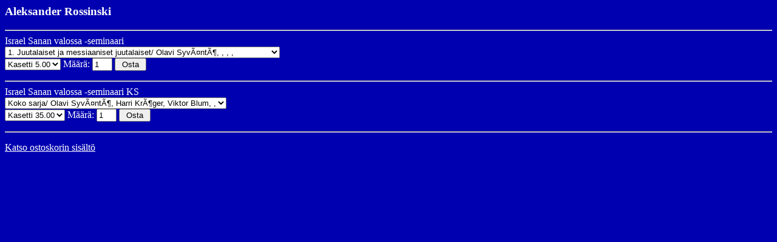

--- FILE ---
content_type: text/html
request_url: https://puheet.fi/mysearchp.php?puhuja_no=68
body_size: 758
content:
<HTML><HEAD><TITLE>Puheet.fi</TITLE></HEAD><BODY  style="background-color: rgb(0, 0, 176); color: rgb(255, 255, 255);"link="#ffffff" vlink="#ffffff" alink="#ffffff"><script src="language-fi.js"></script><script src="kori2.js"></SCRIPT><H3>Aleksander Rossinski</H3><HR><FORM><input type=hidden name="SHIPPING" value="0.00"><input type=hidden name="NAME" value="Israel Sanan valossa -seminaari">Israel Sanan valossa -seminaari<input type=hidden name="ID_NUM" value=""><BR><select name=ADDITIONALINFO><BR><option value="1. Juutalaiset ja messiaaniset juutalaiset/ Olavi Syväntö, , , , " selected>1. Juutalaiset ja messiaaniset juutalaiset/ Olavi Syväntö, , , , <BR><option value="2. Israelin asema ja merkitys Jumalan suunnitelmassa/ Harri Kröger, , , , ">2. Israelin asema ja merkitys Jumalan suunnitelmassa/ Harri Kröger, , , , <BR><option value="3. Viktror  ja Julia Blumin tie suomen kautta Jerusalemiin/ Viktor Blum, , , , ">3. Viktror  ja Julia Blumin tie suomen kautta Jerusalemiin/ Viktor Blum, , , , <BR><option value="4. Paluu juurille/ Aleksander Rossinski, , , , ">4. Paluu juurille/ Aleksander Rossinski, , , , <BR><option value="5. Kolme hengellistä valtatietä Israelissa/ Viktor Blum, , , , ">5. Kolme hengellistä valtatietä Israelissa/ Viktor Blum, , , , <BR><option value="6. Ajankohtainen katsaus/ Olavi Syväntö, Harri Kröger, , , ">6. Ajankohtainen katsaus/ Olavi Syväntö, Harri Kröger, , , <BR><option value="7. Siunaa Israelia!/ Viktor Blum, , , , ">7. Siunaa Israelia!/ Viktor Blum, , , , <BR><option value="8. Evankelioinnin loppukiri/ Viktor Blum, , , , ">8. Evankelioinnin loppukiri/ Viktor Blum, , , , <BR></select> <BR><input type=hidden name="PRICE" value="5"><Select name="ADDITIONALINFO2" onChange='this.form.PRICE.value=this.value.substring(1)'><option value="k5" selected > Kasetti 5.00<option value="c5"> CD 5.00</select> M��r�: <input type=text size=2 maxlength=3 name=QUANTITY onChange='this.value=CKquantity(this.value)' value="1"> <input type=button value=' Osta ' onClick='AddToCart(this.form)'>
</FORM><HR><FORM><input type=hidden name="SHIPPING" value="0.00"><input type=hidden name="NAME" value="Israel Sanan valossa -seminaari KS">Israel Sanan valossa -seminaari KS<input type=hidden name="ID_NUM" value=""><BR><select name=ADDITIONALINFO><BR><option value="Koko sarja/ Olavi Syväntö, Harri Kröger, Viktor Blum, , " selected>Koko sarja/ Olavi Syväntö, Harri Kröger, Viktor Blum, , <BR></select><BR> <input type=hidden name="PRICE" value="35"><Select name="ADDITIONALINFO2" onClick='this.form.PRICE.value=this.value.substring(1)'><option value="k35" selected > Kasetti 35.00<option value="c35"> CD 35.00</select> M��r�: <input type=text size=2 maxlength=3 name=QUANTITY onChange='this.value=CKquantity(this.value)' value="1"> <input type=button value=' Osta ' onClick='AddToCart(this.form)'>
</FORM><HR><P><A HREF="tsekkaa2.htm">Katso ostoskorin sis&auml;lt&ouml;</A> </P></BODY></HTML>

--- FILE ---
content_type: application/javascript
request_url: https://puheet.fi/language-fi.js
body_size: 324
content:
//=====================================================================||
//       NOP Design JavaScript Shopping Cart Language Pack             ||
//                                                                     ||
//                      Language Strings                               ||
//                     ------------------                              ||
// Strings displayed to end users, in language specific encoding.      ||
// only modify these strings if you wish to change language specific   ||
// wording for your site.  If you add a new language, please send it   ||
// back to NOP Design (http://www.nopdesign.com/forum) so we can add   ||
// it to the distribution.                                             ||
//---------------------------------------------------------------------||
strSorry  = "Ostoskorisi on täynnä,ole hyvä ja jatka kassalle.";
strAdded  = " lisätty ostoskoriisi.";
strRemove = "Paina 'Ok' poistaaksesi tämän tuotteen ostoskoristasi.";
strILabel = "Otsikko";
strDLabel = "Puhuja/puhe";
strQLabel = "Määrä";
strPLabel = "á-hinta";
strSLabel = "Postitus";
strRLabel = "Poista";
strRButton= "Poista";
strSUB    = "Yhteensä";
strSHIP   = "Postitus";
strTAX    = "Hinta sisältää arvonlisäveroa";
strTOT    = "Yhteensä";
strErrQty = "Kpl määrä ei sallituissa rajoissa.";
strNewQty = 'Ole hyvä, anna uusi kpl määrä:';

Language = 'fi';
bLanguageDefined = true;



--- FILE ---
content_type: application/javascript
request_url: https://puheet.fi/kori2.js
body_size: 6964
content:
//=====================================================================||
//               NOP Design JavaScript Shopping Cart                   ||
//                                                                     ||
// For more information on SmartSystems, or how NOPDesign can help you ||
// Please visit us on the WWW at http://www.nopdesign.com              ||
//                                                                     ||
// Javascript portions of this shopping cart software are available as ||
// freeware from NOP Design.  You must keep this comment unchanged in  ||
// your code.  For more information contact FreeCart@NopDesign.com.    ||
//                                                                     ||
// JavaScript Shop Module, V.4.4.0                                     ||
//=====================================================================||

//---------------------------------------------------------------------||
//                       Global Options                                ||
//                      ----------------                               ||
// Shopping Cart Options, you can modify these options to change the   ||
// the way the cart functions.                                         ||
//                                                                     ||
// Language Packs                                                      ||
// ==============                                                      ||
// You may include any language pack before nopcart.js in your HTML    ||
// pages to change the language.  Simply include a language pack with  ||
// a script src BEFORE the <SCRIPT SRC="nopcart.js">... line.          ||
//  For example: <SCRIPT SRC="language-en.js"></SCRIPT>                ||
//                                                                     ||
// Options For Everyone:                                               ||
// =====================                                               ||
// * MonetarySymbol: string, the symbol which represents dollars/euro, ||
//   in your locale.                                                   ||
// * DisplayNotice: true/false, controls whether the user is provided  ||
//   with a popup letting them know their product is added to the cart ||
// * DisplayShippingColumn: true/false, controls whether the managecart||
//   and checkout pages display shipping cost column.                  ||
// * DisplayShippingRow: true/false, controls whether the managecart   ||
//   and checkout pages display shipping cost total row.               ||
// * DisplayTaxRow: true/false, controls whether the managecart        ||
//   and checkout pages display tax cost total row.                    ||
// * TaxRate: number, your area's current tax rate, ie: if your tax    ||
//   rate was 7.5%, you would set TaxRate = 0.075                      ||
// * TaxByRegion: true/false, when set to true, the user is prompted   ||
//   with TaxablePrompt to determine if they should be charged tax.    ||
//   In the USA, this is useful to charge tax to those people who live ||
//   in a particular state, but no one else.                           ||
// * TaxPrompt: string, popup message if user has not selected either  ||
//   taxable or nontaxable when TaxByRegion is set to true.            ||
// * TaxablePrompt: string, the message the user is prompted with to   ||
//   select if they are taxable.  If TaxByRegion is set to false, this ||
//   has no effect. Example: 'Arizona Residents'                       ||
// * NonTaxablePrompt: string, same as above, but the choice for non-  ||
//   taxable people.  Example: 'Other States'                          ||
// * MinimumOrder: number, the minium dollar amount that must be       ||
//   purchased before a user is allowed to checkout.  Set to 0.00      ||
//   to disable.                                                       ||
// * MinimumOrderPrompt: string, Message to prompt users with when     ||
//   they have not met the minimum order amount.                       ||
//                                                                     ||
// Payment Processor Options:                                          ||
// ==========================                                          ||
// * PaymentProcessor: string, the two digit payment processor code    ||
//   for support payment processor gateways.  Setting this field to    ||
//   anything other than an empty string will override your OutputItem ||
//   settings -- so please be careful when receiving any form data.    ||
//   Support payment processor gateways are:                           ||
//    * Authorize.net (an)                                             ||
//    * Worldpay      (wp)                                             ||
//    * LinkPoint     (lp)
//                                                                     ||
// Options For Programmers:                                            ||
// ========================                                            ||
// * OutputItem<..>: string, the name of the pair value passed at      ||
//   checkouttime.  Change these only if you are connecting to a CGI   ||
//   script and need other field names, or are using a secure service  ||
//   that requires specific field names.                               ||
// * AppendItemNumToOutput: true/false, if set to true, the number of  ||
//   each ordered item will be appended to the output string.  For     ||
//   example if OutputItemId is 'ID_' and this is set to true, the     ||
//   output field name will be 'ID_1', 'ID_2' ... for each item.       ||
// * HiddenFieldsToCheckout: true/false, if set to true, hidden fields ||
//   for the cart items will be passed TO the checkout page, from the  ||
//   ManageCart page.  This is set to true for CGI/PHP/Script based    ||
//   checkout pages, but should be left false if you are using an      ||
//   HTML/Javascript Checkout Page. Hidden fields will ALWAYS be       ||
//   passed FROM the checkout page to the Checkout CGI/PHP/ASP/Script  ||
//---------------------------------------------------------------------||

//Options for Everyone:
MonetarySymbol        = '€';
DisplayNotice         = true;
DisplayShippingColumn = false;
DisplayShippingRow    = false;
DisplayTaxRow         = true;
TaxRate               = 0.1803;
TaxByRegion           = false;
TaxPrompt             = 'For tax purposes, please select if you are an Arizona resident before continuing';
TaxablePrompt         = 'Arizona Residents';
NonTaxablePrompt      = 'Other States';
MinimumOrder          = 0.00;
MinimumOrderPrompt    = 'Your order is below our minimum order, please order more before checking out.';

//Payment Processor Options:
PaymentProcessor      = '';

//Options for Programmers:
OutputItemId          = 'ID_';
OutputItemQuantity    = 'QUANTITY_';
OutputItemPrice       = 'PRICE_';
OutputItemName        = 'NAME_';
OutputItemShipping    = 'SHIPPING_';
OutputItemAddtlInfo   = 'ADDTLINFO_';
OutputOrderSubtotal   = 'SUBTOTAL';
OutputOrderShipping   = 'SHIPPING';
OutputOrderTax        = 'TAX';
OutputOrderTotal      = 'TOTAL';
AppendItemNumToOutput = true;
HiddenFieldsToCheckout = false;

//=====================================================================||
//---------------------------------------------------------------------||
//    YOU DO NOT NEED TO MAKE ANY MODIFICATIONS BELOW THIS LINE        ||
//---------------------------------------------------------------------||
//=====================================================================||


//---------------------------------------------------------------------||
//                      Language Strings                               ||
//                     ------------------                              ||
// These strings will not be used unless you have not included a       ||
// language pack already.  You should NOT modify these, but instead    ||
// modify the strings in language-**.js where ** is the language pack  ||
// you are using.                                                      ||
//---------------------------------------------------------------------||
if ( !bLanguageDefined ) {
   strSorry  = "Ostoskorisi on täynnä. Tee tilauksesi nyt.";
   strAdded  = " lisätty ostoskoriisi.";
   strRemove = "Paina 'Ok' poistaaksesi tämän tuotteen ostoskorista.";
   strILabel = "Tunniste";
   strDLabel = "OTsikko";
   strQLabel = "Määrä";
   strPLabel = "Hinta";
   strSLabel = "Postitus";
   strRLabel = "Poista";
   strRButton= "Poista";
   strSUB    = "Yhteensä";
   strSHIP   = "Postitus";
   strTAX    = "Vero";
   strTOT    = "Loppusumma";
   strErrQty = "Virheellinen arvo.";
   strNewQty = 'Anna uusi arvo:';
   bLanguageDefined = true;
}


//---------------------------------------------------------------------||
// FUNCTION:    CKquantity                                             ||
// PARAMETERS:  Quantity to                                            ||
// RETURNS:     Quantity as a number, and possible alert               ||
// PURPOSE:     Make sure quantity is represented as a number          ||
//---------------------------------------------------------------------||
function CKquantity(checkString) {
   var strNewQuantity = "";

   for ( i = 0; i < checkString.length; i++ ) {
      ch = checkString.substring(i, i+1);
      if ( (ch >= "0" && ch <= "9") || (ch == '.') )
         strNewQuantity += ch;
   }

   if ( strNewQuantity.length < 1 )
      strNewQuantity = "1";

   return(strNewQuantity);
}


//---------------------------------------------------------------------||
// FUNCTION:    AddToCart                                              ||
// PARAMETERS:  Form Object                                            ||
// RETURNS:     Cookie to user's browser, with prompt                  ||
// PURPOSE:     Adds a product to the user's shopping cart             ||
//---------------------------------------------------------------------||
function AddToCart(thisForm) {
   var iNumberOrdered = 0;
   var bAlreadyInCart = false;
   var notice = "";
   iNumberOrdered = GetCookie("NumberOrdered");

   if ( iNumberOrdered == null )
      iNumberOrdered = 0;

   if ( thisForm.ID_NUM == null )
      strID_NUM    = "";
   else
      strID_NUM    = thisForm.ID_NUM.value;

   if ( thisForm.QUANTITY == null )
      strQUANTITY  = "1";
   else
      strQUANTITY  = thisForm.QUANTITY.value;

   if ( thisForm.PRICE == null )
      strPRICE     = "0.00";
   else
      strPRICE     = thisForm.PRICE.value;

   if ( thisForm.NAME == null )
      strNAME      = "";
   else
      strNAME      = thisForm.NAME.value;

//   if ( thisForm.SHIPPING == null )
//      strSHIPPING  = "0.00";
//   else
//      strSHIPPING  = thisForm.SHIPPING.value;

   if ( thisForm.SHIPPING == null )
      strSHIPPING  = "N/A";
   else
      strSHIPPING  = thisForm.SHIPPING.value;

   if ( thisForm.ADDITIONALINFO == null ) {
      strADDTLINFO = "";
   } else {
      strADDTLINFO = thisForm.ADDITIONALINFO[thisForm.ADDITIONALINFO.selectedIndex].value;
   }
   if ( thisForm.ADDITIONALINFO2 != null ) {
	if (thisForm.ADDITIONALINFO2[thisForm.ADDITIONALINFO2.selectedIndex].value.substring(0,1) == "k") 
	{
	  strADDTLINFO += " Kasetti "; }
else {
	strADDTLINFO += " CD ";
	} 
    }
   if ( thisForm.ADDITIONALINFO3 != null ) {
      strADDTLINFO += "; " + thisForm.ADDITIONALINFO3[thisForm.ADDITIONALINFO3.selectedIndex].value;
   }
   if ( thisForm.ADDITIONALINFO4 != null ) {
      strADDTLINFO += "; " + thisForm.ADDITIONALINFO4[thisForm.ADDITIONALINFO4.selectedIndex].value;
   }

   //Is this product already in the cart?  If so, increment quantity instead of adding another.
   for ( i = 1; i <= iNumberOrdered; i++ ) {
      NewOrder = "Order." + i;
      database = "";
      database = GetCookie(NewOrder);

      Token0 = database.indexOf("|", 0);
      Token1 = database.indexOf("|", Token0+1);
      Token2 = database.indexOf("|", Token1+1);
      Token3 = database.indexOf("|", Token2+1);
      Token4 = database.indexOf("|", Token3+1);

      fields = new Array;
      fields[0] = database.substring( 0, Token0 );
      fields[1] = database.substring( Token0+1, Token1 );
      fields[2] = database.substring( Token1+1, Token2 );
      fields[3] = database.substring( Token2+1, Token3 );
      fields[4] = database.substring( Token3+1, Token4 );
      fields[5] = database.substring( Token4+1, database.length );

      if ( fields[0] == strID_NUM &&
           fields[2] == strPRICE  &&
           fields[3] == strNAME   &&
           fields[5] == strADDTLINFO
         ) {
         bAlreadyInCart = true;
         dbUpdatedOrder = strID_NUM    + "|" +
                          (parseInt(strQUANTITY)+parseInt(fields[1]))  + "|" +
                          strPRICE     + "|" +
                          strNAME      + "|" +
                          strSHIPPING  + "|" +
                          strADDTLINFO;
         strNewOrder = "Order." + i;
         DeleteCookie(strNewOrder, "/");
         SetCookie(strNewOrder, dbUpdatedOrder, null, "/");
         notice = strQUANTITY + " " + strNAME + " " + strADDTLINFO + strAdded;
         break;
      }
   }


   if ( !bAlreadyInCart ) {
      iNumberOrdered++;

      if ( iNumberOrdered > 12 )
         alert( strSorry );
      else {
         dbUpdatedOrder = strID_NUM    + "|" + 
                          strQUANTITY  + "|" +
                          strPRICE     + "|" +
                          strNAME      + "|" +
                          strSHIPPING  + "|" +
                          strADDTLINFO;

         strNewOrder = "Order." + iNumberOrdered;
         SetCookie(strNewOrder, dbUpdatedOrder, null, "/");
         SetCookie("NumberOrdered", iNumberOrdered, null, "/");
         notice = strQUANTITY + " " + strNAME + " ";
	   notice += strADDTLINFO;
	   notice += " " + strAdded;
      }
   }

   if ( DisplayNotice )
      alert(notice);
}


//---------------------------------------------------------------------||
// FUNCTION:    getCookieVal                                           ||
// PARAMETERS:  offset                                                 ||
// RETURNS:     URL unescaped Cookie Value                             ||
// PURPOSE:     Get a specific value from a cookie                     ||
//---------------------------------------------------------------------||
function getCookieVal (offset) {
   var endstr = document.cookie.indexOf (";", offset);

   if ( endstr == -1 )
      endstr = document.cookie.length;
   return(unescape(document.cookie.substring(offset, endstr)));
}


//---------------------------------------------------------------------||
// FUNCTION:    FixCookieDate                                          ||
// PARAMETERS:  date                                                   ||
// RETURNS:     date                                                   ||
// PURPOSE:     Fixes cookie date, stores back in date                 ||
//---------------------------------------------------------------------||
function FixCookieDate (date) {
   var base = new Date(0);
   var skew = base.getTime();

   date.setTime (date.getTime() - skew);
}


//---------------------------------------------------------------------||
// FUNCTION:    GetCookie                                              ||
// PARAMETERS:  Name                                                   ||
// RETURNS:     Value in Cookie                                        ||
// PURPOSE:     Retrieves cookie from users browser                    ||
//---------------------------------------------------------------------||
function GetCookie (name) {
   var arg = name + "=";
   var alen = arg.length;
   var clen = document.cookie.length;
   var i = 0;

   while ( i < clen ) {
      var j = i + alen;
      if ( document.cookie.substring(i, j) == arg ) return(getCookieVal (j));
      i = document.cookie.indexOf(" ", i) + 1;
      if ( i == 0 ) break;
   }

   return(null);
}


//---------------------------------------------------------------------||
// FUNCTION:    SetCookie                                              ||
// PARAMETERS:  name, value, expiration date, path, domain, security   ||
// RETURNS:     Null                                                   ||
// PURPOSE:     Stores a cookie in the users browser                   ||
//---------------------------------------------------------------------||
function SetCookie (name,value,expires,path,domain,secure) {
   document.cookie = name + "=" + escape (value) +
                     ((expires) ? "; expires=" + expires.toGMTString() : "") +
                     ((path) ? "; path=" + path : "") +
                     ((domain) ? "; domain=" + domain : "") +
                     ((secure) ? "; secure" : "");
}


//---------------------------------------------------------------------||
// FUNCTION:    DeleteCookie                                           ||
// PARAMETERS:  Cookie name, path, domain                              ||
// RETURNS:     null                                                   ||
// PURPOSE:     Removes a cookie from users browser.                   ||
//---------------------------------------------------------------------||
function DeleteCookie (name,path,domain) {
   if ( GetCookie(name) ) {
      document.cookie = name + "=" +
                        ((path) ? "; path=" + path : "") +
                        ((domain) ? "; domain=" + domain : "") +
                        "; expires=Thu, 01-Jan-70 00:00:01 GMT";
   }
}


//---------------------------------------------------------------------||
// FUNCTION:    MoneyFormat                                            ||
// PARAMETERS:  Number to be formatted                                 ||
// RETURNS:     Formatted Number                                       ||
// PURPOSE:     Reformats Dollar Amount to #.## format                 ||
//---------------------------------------------------------------------||
function moneyFormat(input) {
   var dollars = Math.floor(input);
   var tmp = new String(input);

   for ( var decimalAt = 0; decimalAt < tmp.length; decimalAt++ ) {
      if ( tmp.charAt(decimalAt)=="." )
         break;
   }

   var cents  = "" + Math.round(input * 100);
   cents = cents.substring(cents.length-2, cents.length)
           dollars += ((tmp.charAt(decimalAt+2)=="9")&&(cents=="00"))? 1 : 0;

   if ( cents == "0" )
      cents = "00";

   return(dollars + "." + cents);
}


//---------------------------------------------------------------------||
// FUNCTION:    RemoveFromCart                                         ||
// PARAMETERS:  Order Number to Remove                                 ||
// RETURNS:     Null                                                   ||
// PURPOSE:     Removes an item from a users shopping cart             ||
//---------------------------------------------------------------------||
function RemoveFromCart(RemOrder) {
   if ( confirm( strRemove ) ) {
      NumberOrdered = GetCookie("NumberOrdered");
      for ( i=RemOrder; i < NumberOrdered; i++ ) {
         NewOrder1 = "Order." + (i+1);
         NewOrder2 = "Order." + (i);
         database = GetCookie(NewOrder1);
         SetCookie (NewOrder2, database, null, "/");
      }
      NewOrder = "Order." + NumberOrdered;
      SetCookie ("NumberOrdered", NumberOrdered-1, null, "/");
      DeleteCookie(NewOrder, "/");
      location.href=location.href;
   }
}
//---------------------------------------------------------------------||
// FUNCTION:    EmptyCart                                         ||
// PARAMETERS:  Order Number to Remove                                 ||
// RETURNS:     Null                                                   ||
// PURPOSE:     Removes an item from a users shopping cart             ||
//---------------------------------------------------------------------||
function EmptyCart() {
   if ( confirm("Paina 'Ok' ´tyhjentääksesi ostoskorin." ) ) {
	NumberOrdered = GetCookie("NumberOrdered");
	for (i=NumberOrdered-1; i>=0; i--){
         NewOrder1 = "Order." + (i+1);
         NewOrder2 = "Order." + (i);
         database = GetCookie(NewOrder1);
         SetCookie (NewOrder2, database, null, "/");
	NewOrder = "Order." + i+1;
      SetCookie ("NumberOrdered", i, null, "/");
      DeleteCookie(NewOrder, "/");
      location.href=location.href;
	}
}
}



//---------------------------------------------------------------------||
// FUNCTION:    ChangeQuantity                                         ||
// PARAMETERS:  Order Number to Change Quantity                        ||
// RETURNS:     Null                                                   ||
// PURPOSE:     Changes quantity of an item in the shopping cart       ||
//---------------------------------------------------------------------||
function ChangeQuantity(OrderItem,NewQuantity) {
   if ( isNaN(NewQuantity) ) {
      alert( strErrQty );
   } else {
      NewOrder = "Order." + OrderItem;
      database = "";
      database = GetCookie(NewOrder);

      Token0 = database.indexOf("|", 0);
      Token1 = database.indexOf("|", Token0+1);
      Token2 = database.indexOf("|", Token1+1);
      Token3 = database.indexOf("|", Token2+1);
      Token4 = database.indexOf("|", Token3+1);

      fields = new Array;
      fields[0] = database.substring( 0, Token0 );
      fields[1] = database.substring( Token0+1, Token1 );
      fields[2] = database.substring( Token1+1, Token2 );
      fields[3] = database.substring( Token2+1, Token3 );
      fields[4] = database.substring( Token3+1, Token4 );
      fields[5] = database.substring( Token4+1, database.length );

      dbUpdatedOrder = fields[0] + "|" +
                       NewQuantity + "|" +
                       fields[2] + "|" +
                       fields[3] + "|" +
                       fields[4] + "|" +
                       fields[5];
      strNewOrder = "Order." + OrderItem;
      DeleteCookie(strNewOrder, "/");
      SetCookie(strNewOrder, dbUpdatedOrder, null, "/");
      location.href=location.href;      
   }
}


//---------------------------------------------------------------------||
// FUNCTION:    GetFromCart                                            ||
// PARAMETERS:  Null                                                   ||
// RETURNS:     Product Table Written to Document                      ||
// PURPOSE:     Draws current cart product table on HTML page          ||
//              **DEPRECATED FUNCTION, USE ManageCart or Checkout**    ||
//---------------------------------------------------------------------||
function GetFromCart( fShipping ) {
   ManageCart( );
}


//---------------------------------------------------------------------||
// FUNCTION:    RadioChecked                                           ||
// PARAMETERS:  Radio button to check                                  ||
// RETURNS:     True if a radio has been checked                       ||
// PURPOSE:     Form fillin validation                                 ||
//---------------------------------------------------------------------||
function RadioChecked( radiobutton ) {
   var bChecked = false;
   var rlen = radiobutton.length;
   for ( i=0; i < rlen; i++ ) {
      if ( radiobutton[i].checked )
         bChecked = true;
   }    
   return bChecked;
} 


//---------------------------------------------------------------------||
// FUNCTION:    QueryString                                            ||
// PARAMETERS:  Key to read                                            ||
// RETURNS:     value of key                                           ||
// PURPOSE:     Read data passed in via GET mode                       ||
//---------------------------------------------------------------------||
QueryString.keys = new Array();
QueryString.values = new Array();
function QueryString(key) {
   var value = null;
   for (var i=0;i<QueryString.keys.length;i++) {
      if (QueryString.keys[i]==key) {
         value = QueryString.values[i];
         break;
      }
   }
   return value;
} 

//---------------------------------------------------------------------||
// FUNCTION:    QueryString_Parse                                      ||
// PARAMETERS:  (URL string)                                           ||
// RETURNS:     null                                                   ||
// PURPOSE:     Parses query string data, must be called before Q.S.   ||
//---------------------------------------------------------------------||
function QueryString_Parse() {
   var query = window.location.search.substring(1);
   var pairs = query.split("&"); for (var i=0;i<pairs.length;i++) {
      var pos = pairs[i].indexOf('=');
      if (pos >= 0) {
         var argname = pairs[i].substring(0,pos);
         var value = pairs[i].substring(pos+1);
         QueryString.keys[QueryString.keys.length] = argname;
         QueryString.values[QueryString.values.length] = value;
      }
   }
}


//---------------------------------------------------------------------||
// FUNCTION:    ManageCart                                             ||
// PARAMETERS:  Null                                                   ||
// RETURNS:     Product Table Written to Document                      ||
// PURPOSE:     Draws current cart product table on HTML page          ||
//---------------------------------------------------------------------||
function ManageCart( ) {
   var iNumberOrdered = 0;    //Number of products ordered
   var fTotal         = 0;    //Total cost of order
   var fTax           = 0;    //Tax amount
   var fShipping      = 0;    //Shipping amount
   var JKShipping	    = 0;
   var strTotal       = "";   //Total cost formatted as money
   var strTax         = "";   //Total tax formatted as money
   var strShipping    = "";   //Total shipping formatted as money
   var strOutput      = "";   //String to be written to page
   var bDisplay       = true; //Whether to write string to the page (here for programmers)

   iNumberOrdered = GetCookie("NumberOrdered");
   if ( iNumberOrdered == null )
      iNumberOrdered = 0;

   if ( bDisplay )
      strOutput = "<TABLE CLASS=\"nopcart\"><TR>" +
                  "<TD CLASS=\"nopheader\"><B>"+strILabel+"</B></TD>" +
                  "<TD CLASS=\"nopheader\"><B>"+strDLabel+"</B></TD>" +
                  "<TD CLASS=\"nopheader\"><B>"+strQLabel+"</B></TD>" +
                  "<TD CLASS=\"nopheader\"><B>"+strPLabel+"</B></TD>" +
                  (DisplayShippingColumn?"<TD CLASS=\"nopheader\"><B>"+strSLabel+"</B></TD>":"") +
                  "<TD CLASS=\"nopheader\"><B>"+strRLabel+"</B></TD></TR>";

   if ( iNumberOrdered == 0 ) {
      strOutput += "<TR><TD COLSPAN=6 CLASS=\"nopentry\"><CENTER><BR><B>Ostoskorisi on tyhjä</B><BR><BR></CENTER></TD></TR>";
   }

   for ( i = 1; i <= iNumberOrdered; i++ ) {
      NewOrder = "Order." + i;
      database = "";
      database = GetCookie(NewOrder);

      Token0 = database.indexOf("|", 0);
      Token1 = database.indexOf("|", Token0+1);
      Token2 = database.indexOf("|", Token1+1);
      Token3 = database.indexOf("|", Token2+1);
      Token4 = database.indexOf("|", Token3+1);

      fields = new Array;
      fields[0] = database.substring( 0, Token0 );                 // Product ID
      fields[1] = database.substring( Token0+1, Token1 );          // Quantity
      fields[2] = database.substring( Token1+1, Token2 );          // Price
      fields[3] = database.substring( Token2+1, Token3 );          // Product Name/Description
      fields[4] = database.substring( Token3+1, Token4 );          // Shipping Cost
      fields[5] = database.substring( Token4+1, database.length ); //Additional Information

      fTotal     += (parseInt(fields[1]) * parseFloat(fields[2]) );
	JKShipping +=  (parseInt(fields[1]) );


      fShipping  += (parseInt(fields[1]) * parseFloat(fields[4]) );


	fTax        = (fTotal * TaxRate);
      strTotal    = moneyFormat(fTotal);
      strTax      = moneyFormat(fTax);
      strShipping = moneyFormat(fShipping);
	if ( bDisplay ) {
//         strOutput += "<TR><TD CLASS=\"nopentry\">"  + fields[0] + "</TD>";
	   strOutput += "<TR>";
         if ( fields[5] == "" )
            strOutput += "<TD CLASS=\"nopentry\">"  + fields[3] + "</TD>";
         else
//            strOutput += "<TD CLASS=\"nopentry\">"  + fields[3] + " - <I>"+ fields[5] + "</I></TD>";
            strOutput += "<TD CLASS=\"nopentry\">"  + fields[3] + "</td><TD> <I>"+ fields[5] + "</I></TD>";
         strOutput += "<TD CLASS=\"nopentry\"><INPUT TYPE=TEXT NAME=Q SIZE=2 VALUE=\"" + fields[1] + "\" onChange=\"ChangeQuantity("+i+", this.value);\"></TD>";
         strOutput += "<TD CLASS=\"nopentry\">"+ MonetarySymbol + moneyFormat(fields[2]) + "</TD>";

         if ( DisplayShippingColumn ) {
            if ( parseFloat(fields[4]) > 0 )
               strOutput += "<TD CLASS=\"nopentry\">"+ MonetarySymbol + moneyFormat(fields[4]) + "</TD>";
            else
               strOutput += "<TD CLASS=\"nopentry\">N/A</TD>";
         }

         strOutput += "<TD CLASS=\"nopentry\" ALIGN=CENTER><input type=button value=\" "+strRButton+" \" onClick=\"RemoveFromCart("+i+")\" class=\"nopbutton\"></TD></TR>";
      }

      if ( AppendItemNumToOutput ) {
         strFooter = i;
      } else {
         strFooter = "";
      }
      if ( HiddenFieldsToCheckout ) {
         strOutput += "<input type=hidden name=\"" + OutputItemId        + strFooter + "\" value=\"" + fields[0] + "\">";
         strOutput += "<input type=hidden name=\"" + OutputItemQuantity  + strFooter + "\" value=\"" + fields[1] + "\">";
         strOutput += "<input type=hidden name=\"" + OutputItemPrice     + strFooter + "\" value=\"" + fields[2] + "\">";
         strOutput += "<input type=hidden name=\"" + OutputItemName      + strFooter + "\" value=\"" + fields[3] + "\">";
         strOutput += "<input type=hidden name=\"" + OutputItemShipping  + strFooter + "\" value=\"" + fields[4] + "\">";
         strOutput += "<input type=hidden name=\"" + OutputItemAddtlInfo + strFooter + "\" value=\"" + fields[5] + "\">";
      }

   }

   if ( bDisplay ) {

      strOutput += "<TR><TD CLASS=\"noptotal\" COLSPAN=3><B>"+strSUB+"</B></TD>";
      strOutput += "<TD CLASS=\"noptotal\" COLSPAN=1><B>" + MonetarySymbol + strTotal + "</B></TD>";
      strOutput += "</TR>";

      if ( DisplayShippingRow ) {
	if (JKShipping == 0)
		fShipping = 0;
	else
	if (JKShipping <= 3)
		fShipping = 2;
	else
		if (JKShipping <= 6)
			fShipping = 3;
		else
			if (JKShipping <=20)
				fShipping = 5;
			else
				fShipping = 8;
	strShipping = moneyFormat(fShipping);
         strOutput += "<TR><TD CLASS=\"noptotal\" COLSPAN=3><B>"+strSHIP+"</B></TD>";
         strOutput += "<TD CLASS=\"noptotal\" COLSPAN=1><B>" + MonetarySymbol + strShipping + "</B></TD>";
         strOutput += "</TR>";
      }


      if ( !TaxByRegion ) {
//         strOutput += "<TR><TD CLASS=\"noptotal\" COLSPAN=3><B>"+strTOT+"</B></TD>";
//         strOutput += "<TD CLASS=\"noptotal\" COLSPAN=1><B>" + MonetarySymbol + moneyFormat((fTotal + fShipping)) + "</B></TD>";
//         strOutput += "</TR>";
      }

if ( DisplayTaxRow) {
		 {
            strOutput += "<TR><TD CLASS=\"noptotal\" COLSPAN=3><B>"+strTAX+"</B></TD>";
            strOutput += "<TD CLASS=\"noptotal\" COLSPAN=1><B>" + MonetarySymbol + strTax + "</B></TD>";
            strOutput += "</TR>";
         }
      }
      strOutput += "</TABLE>";

      if ( HiddenFieldsToCheckout ) {
;
         strOutput += "<input type=hidden name=\""+OutputOrderSubtotal+"\" value=\""+ MonetarySymbol + strTotal + "\">";
         strOutput += "<input type=hidden name=\""+OutputOrderShipping+"\" value=\""+ MonetarySymbol + strShipping + "\">";
//strOutput += "<input type=hidden name=\""+OutputOrderTotal+"\"    value=\""+ MonetarySymbol + moneyFormat((fTotal + fShipping)) + "\">";
strOutput += "<input type=hidden name=\""+OutputOrderTax+"\"      value=\""+ MonetarySymbol + strTax + "\">";
      }
   }
// g_TotalCost = (fTotal + fShipping);


g_TotalCost = (fTotal + fShipping);

   document.write(strOutput);
   document.close();
}

//---------------------------------------------------------------------||
// FUNCTION:    ValidateCart                                           ||
// PARAMETERS:  Form to validate                                       ||
// RETURNS:     true/false                                             ||
// PURPOSE:     Validates the managecart form                          ||
//---------------------------------------------------------------------||
var g_TotalCost = 0;
function ValidateCart( theForm ) {
   if ( TaxByRegion ) {
      if ( !RadioChecked(eval("theForm."+OutputOrderTax)) ) {
         alert( TaxPrompt );
         return false;
      }
   }

   if ( MinimumOrder >= 0.01 ) {
      if ( g_TotalCost < MinimumOrder ) {
         alert( MinimumOrderPrompt );
         return false;
      }
   }

   return true;
}

//---------------------------------------------------------------------||
// FUNCTION:    CheckoutCart                                           ||
// PARAMETERS:  Null                                                   ||
// RETURNS:     Product Table Written to Document                      ||
// PURPOSE:     Draws current cart product table on HTML page for      ||
//              checkout.                                              ||
//---------------------------------------------------------------------||
function CheckoutCart( ) {
   var iNumberOrdered = 0;    //Number of products ordered
   var fTotal         = 0;    //Total cost of order
   var fTax           = 0;    //Tax amount
   var fShipping      = 0;    //Shipping amount
   var JKShipping	    = 0;
   var strTotal       = "";   //Total cost formatted as money
   var strTax         = "";   //Total tax formatted as money
   var strShipping    = "";   //Total shipping formatted as money
   var strOutput      = "";   //String to be written to page
   var bDisplay       = true; //Whether to write string to the page (here for programmers)
   var strPP          = "";   //Payment Processor Description Field

   iNumberOrdered = GetCookie("NumberOrdered");
   if ( iNumberOrdered == null )
      iNumberOrdered = 0;

   if ( TaxByRegion ) {
      QueryString_Parse();
      fTax = parseFloat( QueryString( OutputOrderTax ) );
      strTax = moneyFormat(fTax);
   }

   if ( bDisplay )
      strOutput = "<TABLE CLASS=\"nopcart\"><TR>" +
                  "<TD CLASS=\"nopheader\"><B>"+strILabel+"</B></TD>" +
                  "<TD CLASS=\"nopheader\"><B>"+strDLabel+"</B></TD>" +
                  "<TD CLASS=\"nopheader\"><B>"+strQLabel+"</B></TD>" +
                  "<TD CLASS=\"nopheader\"><B>"+strPLabel+"</B></TD>" +
                  (DisplayShippingColumn?"<TD CLASS=\"nopheader\"><B>"+strSLabel+"</B></TD>":"") +
                  "</TR>";

   for ( i = 1; i <= iNumberOrdered; i++ ) {
      NewOrder = "Order." + i;
      database = "";
      database = GetCookie(NewOrder);

      Token0 = database.indexOf("|", 0);
      Token1 = database.indexOf("|", Token0+1);
      Token2 = database.indexOf("|", Token1+1);
      Token3 = database.indexOf("|", Token2+1);
      Token4 = database.indexOf("|", Token3+1);

      fields = new Array;
      fields[0] = database.substring( 0, Token0 );                 // Product ID
      fields[1] = database.substring( Token0+1, Token1 );          // Quantity
      fields[2] = database.substring( Token1+1, Token2 );          // Price
      fields[3] = database.substring( Token2+1, Token3 );          // Product Name/Description
      fields[4] = database.substring( Token3+1, Token4 );          // Shipping Cost
      fields[5] = database.substring( Token4+1, database.length ); //Additional Information

      fTotal     += (parseInt(fields[1]) * parseFloat(fields[2]) );
      fShipping  += (parseInt(fields[1]) * parseFloat(fields[4]) );
	JKShipping += (parseInt(fields[1]));
      if ( !TaxByRegion ) fTax = (fTotal * TaxRate);
      strTotal    = moneyFormat(fTotal);
      if ( !TaxByRegion ) strTax = moneyFormat(fTax);
      strShipping = moneyFormat(fShipping);

      if ( bDisplay ) {
//         strOutput += "<TR><TD CLASS=\"nopentry\">"  + fields[0] + "</TD>";
         strOutput += "<TR>"
         if ( fields[5] == "" )
            strOutput += "<TD CLASS=\"nopentry\">"  + fields[3] + "</TD>";
         else
//            strOutput += "<TD CLASS=\"nopentry\">"  + fields[3] + " - <I>"+ fields[5] + "</I></TD>";
            strOutput += "<TD CLASS=\"nopentry\">"  + fields[3]+ "</TD><TD> <I>"+ fields[5] + "</I></TD>";
         strOutput += "<TD CLASS=\"nopentry\">" + fields[1] + "</TD>";
         strOutput += "<TD CLASS=\"nopentry\">"+ MonetarySymbol + moneyFormat(fields[2]) + " </TD>";

         if ( DisplayShippingColumn ) {
            if ( parseFloat(fields[4]) > 0 )
               strOutput += "<TD CLASS=\"nopentry\">"+ MonetarySymbol + moneyFormat(fields[4]) + "</TD>";
            else
               strOutput += "<TD CLASS=\"nopentry\">N/A</TD>";
         }

         strOutput += "</TR>";
      }

      if ( AppendItemNumToOutput ) {
         strFooter = i;
      } else {
         strFooter = "";
      }
      if ( PaymentProcessor != '' ) {
         //Process description field for payment processors instead of hidden values.
         //Format Description of product as:
         // ID, Name, Qty X
//         strPP += fields[0] + ", " + fields[3];
	strPP+=fields[3]+", ";
         if ( fields[5] != "" )
//            strPP += " - " + fields[5];
            strPP += fields[5];
         strPP += ", Qty. " + fields[1] + "\n";
      } else {
         strOutput += "<input type=hidden name=\"" + OutputItemId        + strFooter + "\" value=\"" + fields[0] + "\">";
         strOutput += "<input type=hidden name=\"" + OutputItemQuantity  + strFooter + "\" value=\"" + fields[1] + "\">";
         strOutput += "<input type=hidden name=\"" + OutputItemPrice     + strFooter + "\" value=\"" + fields[2] + "\">";
         strOutput += "<input type=hidden name=\"" + OutputItemName      + strFooter + "\" value=\"" + fields[3] + "\">";
//         strOutput += "<input type=hidden name=\"" + OutputItemShipping  + //strFooter + "\" value=\"" + fields[4] + "\">";
         strOutput += "<input type=hidden name=\"" + OutputItemAddtlInfo + strFooter + "\" value=\"" + fields[5] + "\">";
      } 

   }

   if ( bDisplay ) {
      strOutput += "<TR><TD CLASS=\"noptotal\" COLSPAN=3><B>"+strSUB+"</B></TD>";
      strOutput += "<TD CLASS=\"noptotal\" COLSPAN=2 ALIGN=RIGHT><B>" + MonetarySymbol + strTotal + "</B></TD>";
      strOutput += "</TR>";

      if ( DisplayShippingRow ) {
	if (JKShipping == 0)
		fShipping = 0;
	else
	if (JKShipping <= 3)
		fShipping = 2;
	else
		if (JKShipping <= 6)
			fShipping = 3;
		else
			if (JKShipping <=20)
				fShipping = 5;
			else
				fShipping = 8;
	strShipping = moneyFormat(fShipping);

         strOutput += "<TR><TD CLASS=\"noptotal\" COLSPAN=3><B>"+strSHIP+"</B></TD>";
         strOutput += "<TD CLASS=\"noptotal\" COLSPAN=2 ALIGN=RIGHT><B>" + MonetarySymbol + strShipping + "</B></TD>";
         strOutput += "</TR>";
      }


//      strOutput += "<TR><TD CLASS=\"noptotal\" COLSPAN=3><B>"+strTOT+"</B></TD>";
//      strOutput += "<TD CLASS=\"noptotal\" COLSPAN=2 ALIGN=RIGHT><B>" + MonetarySymbol + moneyFormat((fTotal + fShipping)) + "</B></TD>";
//      strOutput += "</TR>";

if ( DisplayTaxRow || TaxByRegion ) {
         strOutput += "<TR><TD CLASS=\"noptotal\" COLSPAN=3><B>"+strTAX+"</B></TD>";
         strOutput += "<TD CLASS=\"noptotal\" COLSPAN=2 ALIGN=RIGHT><B>" + MonetarySymbol + strTax + "</B></TD>";
         strOutput += "</TR>";
      }

      strOutput += "</TABLE>";

      
      if ( PaymentProcessor == 'an') {
         //Process this for Authorize.net WebConnect
         strOutput += "<input type=hidden name=\"x_Version\" value=\"3.0\">";
         strOutput += "<input type=hidden name=\"x_Show_Form\" value=\"PAYMENT_FORM\">";
         strOutput += "<input type=hidden name=\"x_Description\" value=\""+ strPP + "\">";
         strOutput += "<input type=hidden name=\"x_Amount\" value=\""+ moneyFormat((fTotal + fShipping)) + "\">";
      } else if ( PaymentProcessor == 'wp') {
         //Process this for WorldPay
         strOutput += "<input type=hidden name=\"desc\" value=\""+ strPP + "\">";
         strOutput += "<input type=hidden name=\"amount\" value=\""+ moneyFormat((fTotal + fShipping)) + "\">";
      } else if ( PaymentProcessor == 'lp') {
         //Process this for LinkPoint         
         strOutput += "<input type=hidden name=\"mode\" value=\"fullpay\">";
         strOutput += "<input type=hidden name=\"chargetotal\" value=\""+ moneyFormat((fTotal + fShipping)) + "\">";
         strOutput += "<input type=hidden name=\"tax\" value=\""+ MonetarySymbol + strTax + "\">";
         strOutput += "<input type=hidden name=\"subtotal\" value=\""+ MonetarySymbol + strTotal + "\">";
         strOutput += "<input type=hidden name=\"shipping\" value=\""+ MonetarySymbol + strShipping + "\">";
         strOutput += "<input type=hidden name=\"desc\" value=\""+ strPP + "\">";
      } else {
	 strShipping="Postikulut lisätään hintaan";
         strOutput += "<input type=hidden name=\""+OutputOrderSubtotal+"\" value=\""+ MonetarySymbol + strTotal + "\">";
         strOutput += "<input type=hidden name=\""+OutputOrderTax+"\"      value=\""+ MonetarySymbol + strTax + "\">";
         strOutput += "<input type=hidden name=\""+OutputOrderShipping+"\" value=\""+ strShipping + "\">";
         strOutput += "<input type=hidden name=\""+OutputOrderTotal+"\"    value=\""+ MonetarySymbol + moneyFormat((fTotal + fShipping)) + "+ postikulut. \">";
      }
   }

   document.write(strOutput);
   document.close();
}

//=====================================================================||
//               END NOP Design SmartPost Shopping Cart                ||
//=====================================================================||

